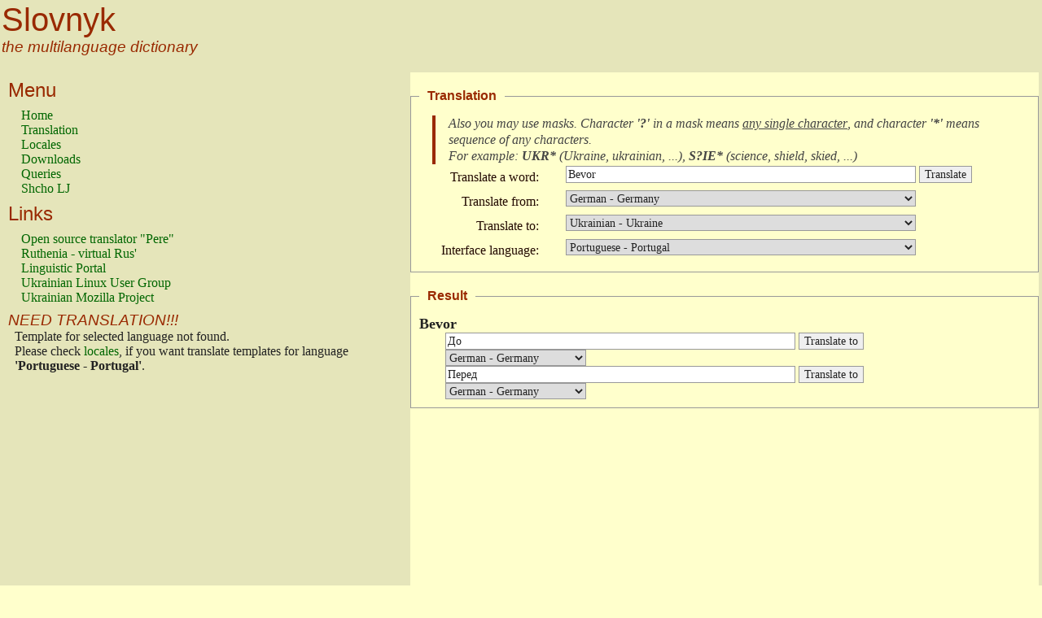

--- FILE ---
content_type: text/html; charset=utf-8
request_url: http://www.slovnyk.org/fcgi-bin/dic.fcgi?hn=sel&ul=pt-pt&il=de-de&ol=uk-ua&iw=Bevor
body_size: 18813
content:
<!DOCTYPE html PUBLIC "-//W3C//DTD HTML 4.01 Transitional//EN">

<HTML lang="pt">
<HEAD>
  <META http-equiv="Content-Type" content="text/html; charset=utf-8">
  <TITLE>Slovnyk :: Translation :: Bevor</TITLE>
  <LINK href="/slovnyk.css" rel="stylesheet" type="text/css">
</HEAD>

<BODY lang="pt">
  <TABLE>
    <TR>
      <TD>
        <H1>Slovnyk</H1>

        <H4>the multilanguage dictionary</H4>

<!--Rating@Mail.ru COUNTER--><script language="JavaScript" type="text/javascript"><!--
d=document;var a='';a+=';r='+escape(d.referrer)
js=10//--></script><script language="JavaScript1.1" type="text/javascript"><!--
a+=';j='+navigator.javaEnabled()
js=11//--></script><script language="JavaScript1.2" type="text/javascript"><!--
s=screen;a+=';s='+s.width+'*'+s.height
a+=';d='+(s.colorDepth?s.colorDepth:s.pixelDepth)
js=12//--></script><script language="JavaScript1.3" type="text/javascript"><!--
js=13//--></script><script language="JavaScript" type="text/javascript"><!--
d.write('<IMG src="http://d2.c0.b1.a0.top.list.ru/counter'+
'?id=66186;js='+js+a+';rand='+Math.random()+
'" height=1 width=1>')
if(11<js)d.write('<'+'!-- ')//--></script><noscript><img
src="http://d2.c0.b1.a0.top.list.ru/counter?js=na;id=66186"
height=1 width=1 alt=""></noscript><script language="JavaScript" type="text/javascript"><!--
if(11<js)d.write('--'+'>')//--></script><!--/COUNTER-->

<!-- begin of Top100 code -->
<a href="http://top100.rambler.ru/top100/"><img src="http://counter.rambler.ru/top100.cnt?1326117" alt="" width="1" height="1" border="0"></a>
<!-- end of Top100 code -->

      </TD>

      <TD align="center">

      </TD>
    </TR>

    <TR>
      <TD class="sidebar">
        <H3>Menu</H3>

        <P class="sidebar">
          <A href="http://www.slovnyk.org/fcgi-bin/dic.fcgi?hn=hom&amp;ul=pt-pt&amp;il=de-de&amp;ol=uk-ua&amp;iw=Bevor">Home</A><BR>
          <A href="http://www.slovnyk.org/fcgi-bin/dic.fcgi?hn=sel&amp;ul=pt-pt&amp;il=de-de&amp;ol=uk-ua&amp;iw=Bevor">Translation</A><BR>
          <A href="http://www.slovnyk.org/fcgi-bin/dic.fcgi?hn=loc&amp;ul=pt-pt&amp;il=de-de&amp;ol=uk-ua&amp;iw=Bevor">Locales</A><BR>
          <A href="http://www.slovnyk.org/fcgi-bin/dic.fcgi?hn=dwn&amp;ul=pt-pt&amp;il=de-de&amp;ol=uk-ua&amp;iw=Bevor">Downloads</A><BR>
          <A href="http://www.slovnyk.org/fcgi-bin/dic.fcgi?hn=top&amp;ul=pt-pt&amp;il=de-de&amp;ol=uk-ua&amp;iw=Bevor">Queries</A><BR>
          <A href="http://shcho.livejournal.com/tag/%D0%A1%D0%BB%D0%BE%D0%B2%D0%BD%D0%B8%D0%BA" target="_blank">Shcho LJ</A><BR>
        </P>

        <H3>Links</H3>

        <P class="sidebar">
          <A href="http://www.pere.org.ua" target="_blank">Open source translator "Pere"</A><BR>
          <A href="http://ruthenia.info" target="_blank">Ruthenia - virtual Rus'</A><BR>
          <A href="http://mova.info" target="_blank">Linguistic Portal</A><BR>
          <NOINDEX>
          <A href="http://linux.org.ua" target="_blank" rel="nofollow">Ukrainian Linux User Group</A><BR>
          <A href="http://mozilla.org.ua/" target="_blank" rel="nofollow">Ukrainian Mozilla Project</A><BR>
          </NOINDEX>
        </P>


      <H4>NEED TRANSLATION!!!</H4>
      <P>
      Template for selected language not found.<BR>
      Please check <A href="http://www.slovnyk.org/fcgi-bin/dic.fcgi?hn=loc&amp;ul=pt-pt&amp;il=de-de&amp;ol=uk-ua&amp;iw=Bevor">locales</A>,
      if you want translate templates for language <B>'Portuguese - Portugal'</B>.
      </P>

<P><BR></P>
        <P class="sidebar">
<script type="text/javascript"><!--
google_ad_client = "pub-6426067295519669";
/* 160x600, создано 04.03.08 */
google_ad_slot = "4790774612";
google_ad_width = 160;
google_ad_height = 600;
//-->
</script>
<script type="text/javascript"
src="http://pagead2.googlesyndication.com/pagead/show_ads.js">
</script>
        </P>


      </TD>

      <TD class="light">
        <FORM method="get" action="http://www.slovnyk.org/fcgi-bin/dic.fcgi" enctype="multipart/form-data">
          <FIELDSET>
            <LEGEND>Translation</LEGEND>

            <BLOCKQUOTE>
              <P class="note">Also you may use masks. Character <B>'?'</B> in a mask means <U>any single character</U>, and character <B>'*'</B> means <I>sequence of any characters</I>.<BR> For example: <B>UKR*</B> (<I>Ukraine, ukrainian, ...</I>), <B>S?IE*</B> (<I>science, shield, skied, ...</I>)</P>
            </BLOCKQUOTE>

            <INPUT name="hn" value="sel" type="hidden">

            <TABLE>
              <TR>
                <TD>
                  <LABEL for="iw">Translate a word:</LABEL>
                </TD>
                <TD>
                  <INPUT maxlength="1024" name="iw" size="64" value="Bevor" class="required" lang="de">&nbsp;<INPUT type="submit" name="translate" value="Translate" class="submit button">
                </TD>
              </TR>
              <TR>
                <TD>
                  <LABEL for="il">Translate from:</LABEL>
                </TD>
                <TD>
                  <SELECT name="il" size="1">

                    <OPTION value="be-by">Belarusian - Belarus</OPTION>

                    <OPTION value="bg-bg">Bulgarian - Bulgaria</OPTION>

                    <OPTION value="hr-hr">Croatian - Croatia</OPTION>

                    <OPTION value="cs-cz">Czech - Czech Republic</OPTION>

                    <OPTION value="da-dk">Danish - Denmark</OPTION>

                    <OPTION value="nl-nl">Dutch - Netherlands</OPTION>

                    <OPTION value="en-us">English - USA</OPTION>

                    <OPTION value="en-gb">English - United Kingdom</OPTION>

                    <OPTION value="eo-xx">Esperanto</OPTION>

                    <OPTION value="et-ee">Estonian - Estonia</OPTION>

                    <OPTION value="fi-fi">Finnish - Finland</OPTION>

                    <OPTION value="fr-fr">French - France</OPTION>

                    <OPTION value="de-de" selected="selected">German - Germany</OPTION>

                    <OPTION value="el-gr">Greek - Greece</OPTION>

                    <OPTION value="hu-hu">Hungarian - Hungary</OPTION>

                    <OPTION value="is-is">Icelandic - Iceland</OPTION>

                    <OPTION value="it-it">Italian - Italy</OPTION>

                    <OPTION value="la-va">Latin - Vatican</OPTION>

                    <OPTION value="lv-lv">Latvian - Latvia</OPTION>

                    <OPTION value="lt-lt">Lithuanian - Lithuania</OPTION>

                    <OPTION value="mk-mk">Macedonian - Macedonia</OPTION>

                    <OPTION value="no-no">Norwegian - Norway</OPTION>

                    <OPTION value="pl-pl">Polish - Poland</OPTION>

                    <OPTION value="pt-pt">Portuguese - Portugal</OPTION>

                    <OPTION value="ro-ro">Romanian - Romania</OPTION>

                    <OPTION value="ru-ru">Russian - Russia</OPTION>

                    <OPTION value="sr-rs">Serbian - Serbia</OPTION>

                    <OPTION value="sk-sk">Slovak - Slovakia</OPTION>

                    <OPTION value="sl-si">Slovenian - Slovenia</OPTION>

                    <OPTION value="es-es">Spanish - Spain</OPTION>

                    <OPTION value="sv-se">Swedish - Sweden</OPTION>

                    <OPTION value="uk-ua">Ukrainian - Ukraine</OPTION>

                  </SELECT>
                </TD>
              </TR>
              <TR>
                <TD>
                  <LABEL for="ol">Translate to:</LABEL>
                </TD>
                <TD>
                  <SELECT name="ol" size="1">

                    <OPTION value="be-by">Belarusian - Belarus</OPTION>

                    <OPTION value="bg-bg">Bulgarian - Bulgaria</OPTION>

                    <OPTION value="hr-hr">Croatian - Croatia</OPTION>

                    <OPTION value="cs-cz">Czech - Czech Republic</OPTION>

                    <OPTION value="da-dk">Danish - Denmark</OPTION>

                    <OPTION value="nl-nl">Dutch - Netherlands</OPTION>

                    <OPTION value="en-us">English - USA</OPTION>

                    <OPTION value="en-gb">English - United Kingdom</OPTION>

                    <OPTION value="eo-xx">Esperanto</OPTION>

                    <OPTION value="et-ee">Estonian - Estonia</OPTION>

                    <OPTION value="fi-fi">Finnish - Finland</OPTION>

                    <OPTION value="fr-fr">French - France</OPTION>

                    <OPTION value="de-de">German - Germany</OPTION>

                    <OPTION value="el-gr">Greek - Greece</OPTION>

                    <OPTION value="hu-hu">Hungarian - Hungary</OPTION>

                    <OPTION value="is-is">Icelandic - Iceland</OPTION>

                    <OPTION value="it-it">Italian - Italy</OPTION>

                    <OPTION value="la-va">Latin - Vatican</OPTION>

                    <OPTION value="lv-lv">Latvian - Latvia</OPTION>

                    <OPTION value="lt-lt">Lithuanian - Lithuania</OPTION>

                    <OPTION value="mk-mk">Macedonian - Macedonia</OPTION>

                    <OPTION value="no-no">Norwegian - Norway</OPTION>

                    <OPTION value="pl-pl">Polish - Poland</OPTION>

                    <OPTION value="pt-pt">Portuguese - Portugal</OPTION>

                    <OPTION value="ro-ro">Romanian - Romania</OPTION>

                    <OPTION value="ru-ru">Russian - Russia</OPTION>

                    <OPTION value="sr-rs">Serbian - Serbia</OPTION>

                    <OPTION value="sk-sk">Slovak - Slovakia</OPTION>

                    <OPTION value="sl-si">Slovenian - Slovenia</OPTION>

                    <OPTION value="es-es">Spanish - Spain</OPTION>

                    <OPTION value="sv-se">Swedish - Sweden</OPTION>

                    <OPTION value="uk-ua" selected="selected">Ukrainian - Ukraine</OPTION>

                  </SELECT>
                </TD>
              </TR>
            <DIV>
            </DIV>
              <TR>
                <TD>
                  <LABEL for="ul">Interface language:</LABEL>
                </TD>
                <TD>
                  <SELECT name="ul" size="1">

                    <OPTION value="be-by">Belarusian - Belarus</OPTION>

                    <OPTION value="bg-bg">Bulgarian - Bulgaria</OPTION>

                    <OPTION value="hr-hr">Croatian - Croatia</OPTION>

                    <OPTION value="cs-cz">Czech - Czech Republic</OPTION>

                    <OPTION value="da-dk">Danish - Denmark</OPTION>

                    <OPTION value="nl-nl">Dutch - Netherlands</OPTION>

                    <OPTION value="en-us">English - USA</OPTION>

                    <OPTION value="en-gb">English - United Kingdom</OPTION>

                    <OPTION value="eo-xx">Esperanto</OPTION>

                    <OPTION value="et-ee">Estonian - Estonia</OPTION>

                    <OPTION value="fi-fi">Finnish - Finland</OPTION>

                    <OPTION value="fr-fr">French - France</OPTION>

                    <OPTION value="de-de">German - Germany</OPTION>

                    <OPTION value="el-gr">Greek - Greece</OPTION>

                    <OPTION value="hu-hu">Hungarian - Hungary</OPTION>

                    <OPTION value="is-is">Icelandic - Iceland</OPTION>

                    <OPTION value="it-it">Italian - Italy</OPTION>

                    <OPTION value="la-va">Latin - Vatican</OPTION>

                    <OPTION value="lv-lv">Latvian - Latvia</OPTION>

                    <OPTION value="lt-lt">Lithuanian - Lithuania</OPTION>

                    <OPTION value="mk-mk">Macedonian - Macedonia</OPTION>

                    <OPTION value="no-no">Norwegian - Norway</OPTION>

                    <OPTION value="pl-pl">Polish - Poland</OPTION>

                    <OPTION value="pt-pt" selected="selected">Portuguese - Portugal</OPTION>

                    <OPTION value="ro-ro">Romanian - Romania</OPTION>

                    <OPTION value="ru-ru">Russian - Russia</OPTION>

                    <OPTION value="sr-rs">Serbian - Serbia</OPTION>

                    <OPTION value="sk-sk">Slovak - Slovakia</OPTION>

                    <OPTION value="sl-si">Slovenian - Slovenia</OPTION>

                    <OPTION value="es-es">Spanish - Spain</OPTION>

                    <OPTION value="sv-se">Swedish - Sweden</OPTION>

                    <OPTION value="uk-ua">Ukrainian - Ukraine</OPTION>

                  </SELECT>
                </TD>
              </TR>
            </TABLE>
          </FIELDSET>
        </FORM>


        <FIELDSET>
          <LEGEND>Result</LEGEND>

          <DL>

        <DT lang="de">Bevor</DT>

        <DD lang="uk">
         <FORM method="get" action="http://www.slovnyk.org/fcgi-bin/dic.fcgi" enctype="multipart/form-data">
          <INPUT maxlength="1024" name="iw" size="64" value="До" class="required">
          <INPUT type="submit" value="Translate to" class="submit button">
          <INPUT type="hidden" name="hn" value="sel">
          <INPUT type="hidden" name="il" value="uk-ua">
          <SELECT name="ol" size="1" class="select">

            <OPTION value="be-by">Belarusian - Belarus</OPTION>

            <OPTION value="bg-bg">Bulgarian - Bulgaria</OPTION>

            <OPTION value="hr-hr">Croatian - Croatia</OPTION>

            <OPTION value="cs-cz">Czech - Czech Republic</OPTION>

            <OPTION value="da-dk">Danish - Denmark</OPTION>

            <OPTION value="nl-nl">Dutch - Netherlands</OPTION>

            <OPTION value="en-us">English - USA</OPTION>

            <OPTION value="en-gb">English - United Kingdom</OPTION>

            <OPTION value="eo-xx">Esperanto</OPTION>

            <OPTION value="et-ee">Estonian - Estonia</OPTION>

            <OPTION value="fi-fi">Finnish - Finland</OPTION>

            <OPTION value="fr-fr">French - France</OPTION>

            <OPTION value="de-de" selected="selected">German - Germany</OPTION>

            <OPTION value="el-gr">Greek - Greece</OPTION>

            <OPTION value="hu-hu">Hungarian - Hungary</OPTION>

            <OPTION value="is-is">Icelandic - Iceland</OPTION>

            <OPTION value="it-it">Italian - Italy</OPTION>

            <OPTION value="la-va">Latin - Vatican</OPTION>

            <OPTION value="lv-lv">Latvian - Latvia</OPTION>

            <OPTION value="lt-lt">Lithuanian - Lithuania</OPTION>

            <OPTION value="mk-mk">Macedonian - Macedonia</OPTION>

            <OPTION value="no-no">Norwegian - Norway</OPTION>

            <OPTION value="pl-pl">Polish - Poland</OPTION>

            <OPTION value="pt-pt">Portuguese - Portugal</OPTION>

            <OPTION value="ro-ro">Romanian - Romania</OPTION>

            <OPTION value="ru-ru">Russian - Russia</OPTION>

            <OPTION value="sr-rs">Serbian - Serbia</OPTION>

            <OPTION value="sk-sk">Slovak - Slovakia</OPTION>

            <OPTION value="sl-si">Slovenian - Slovenia</OPTION>

            <OPTION value="es-es">Spanish - Spain</OPTION>

            <OPTION value="sv-se">Swedish - Sweden</OPTION>

            <OPTION value="uk-ua">Ukrainian - Ukraine</OPTION>

          </SELECT>
         </FORM>
        </DD>

        <DD lang="uk">
         <FORM method="get" action="http://www.slovnyk.org/fcgi-bin/dic.fcgi" enctype="multipart/form-data">
          <INPUT maxlength="1024" name="iw" size="64" value="Перед" class="required">
          <INPUT type="submit" value="Translate to" class="submit button">
          <INPUT type="hidden" name="hn" value="sel">
          <INPUT type="hidden" name="il" value="uk-ua">
          <SELECT name="ol" size="1" class="select">

            <OPTION value="be-by">Belarusian - Belarus</OPTION>

            <OPTION value="bg-bg">Bulgarian - Bulgaria</OPTION>

            <OPTION value="hr-hr">Croatian - Croatia</OPTION>

            <OPTION value="cs-cz">Czech - Czech Republic</OPTION>

            <OPTION value="da-dk">Danish - Denmark</OPTION>

            <OPTION value="nl-nl">Dutch - Netherlands</OPTION>

            <OPTION value="en-us">English - USA</OPTION>

            <OPTION value="en-gb">English - United Kingdom</OPTION>

            <OPTION value="eo-xx">Esperanto</OPTION>

            <OPTION value="et-ee">Estonian - Estonia</OPTION>

            <OPTION value="fi-fi">Finnish - Finland</OPTION>

            <OPTION value="fr-fr">French - France</OPTION>

            <OPTION value="de-de" selected="selected">German - Germany</OPTION>

            <OPTION value="el-gr">Greek - Greece</OPTION>

            <OPTION value="hu-hu">Hungarian - Hungary</OPTION>

            <OPTION value="is-is">Icelandic - Iceland</OPTION>

            <OPTION value="it-it">Italian - Italy</OPTION>

            <OPTION value="la-va">Latin - Vatican</OPTION>

            <OPTION value="lv-lv">Latvian - Latvia</OPTION>

            <OPTION value="lt-lt">Lithuanian - Lithuania</OPTION>

            <OPTION value="mk-mk">Macedonian - Macedonia</OPTION>

            <OPTION value="no-no">Norwegian - Norway</OPTION>

            <OPTION value="pl-pl">Polish - Poland</OPTION>

            <OPTION value="pt-pt">Portuguese - Portugal</OPTION>

            <OPTION value="ro-ro">Romanian - Romania</OPTION>

            <OPTION value="ru-ru">Russian - Russia</OPTION>

            <OPTION value="sr-rs">Serbian - Serbia</OPTION>

            <OPTION value="sk-sk">Slovak - Slovakia</OPTION>

            <OPTION value="sl-si">Slovenian - Slovenia</OPTION>

            <OPTION value="es-es">Spanish - Spain</OPTION>

            <OPTION value="sv-se">Swedish - Sweden</OPTION>

            <OPTION value="uk-ua">Ukrainian - Ukraine</OPTION>

          </SELECT>
         </FORM>
        </DD>


          </DL>

        </FIELDSET>

      </TD>
    </TR>
    <TR>
      <TD colspan="3" class="footer">
        <TABLE>
          <TR>
            <TD>Copyleft <IMG src="/flags/GreenCopyleft.png" width=10 height=10 alt="Copyleft"> 2000-2017, Kyiv, <A href="mailto:val@slovnyk.org.ua">Valentyn Solomko</A>. All rights reserved.<BR></TD>

            <TD class="right">
<A href="http://top.mail.ru/jump?from=66186" target="_blank"><IMG SRC="http://d2.c0.b1.a0.top.list.ru/counter?id=66186;t=55;l=1" border="0" height="31" width="88" alt="Рейтинг@Mail.ru"></A>
            </TD>
          </TR>
        </TABLE>

      </TD>
    </TR>
  </TABLE>

<script type="text/javascript">
var gaJsHost = (("https:" == document.location.protocol) ? "https://ssl." : "http://www.");
document.write(unescape("%3Cscript src='" + gaJsHost + "google-analytics.com/ga.js' type='text/javascript'%3E%3C/script%3E"));
</script>
<script type="text/javascript">
var pageTracker = _gat._getTracker("UA-186520-2");
pageTracker._initData();
pageTracker._trackPageview("/sel/pt-pt");
</script>

</BODY>
</HTML>


--- FILE ---
content_type: text/html; charset=utf-8
request_url: https://www.google.com/recaptcha/api2/aframe
body_size: 268
content:
<!DOCTYPE HTML><html><head><meta http-equiv="content-type" content="text/html; charset=UTF-8"></head><body><script nonce="yiG09Q-7TkFaewKV1fMCDQ">/** Anti-fraud and anti-abuse applications only. See google.com/recaptcha */ try{var clients={'sodar':'https://pagead2.googlesyndication.com/pagead/sodar?'};window.addEventListener("message",function(a){try{if(a.source===window.parent){var b=JSON.parse(a.data);var c=clients[b['id']];if(c){var d=document.createElement('img');d.src=c+b['params']+'&rc='+(localStorage.getItem("rc::a")?sessionStorage.getItem("rc::b"):"");window.document.body.appendChild(d);sessionStorage.setItem("rc::e",parseInt(sessionStorage.getItem("rc::e")||0)+1);localStorage.setItem("rc::h",'1769394060414');}}}catch(b){}});window.parent.postMessage("_grecaptcha_ready", "*");}catch(b){}</script></body></html>